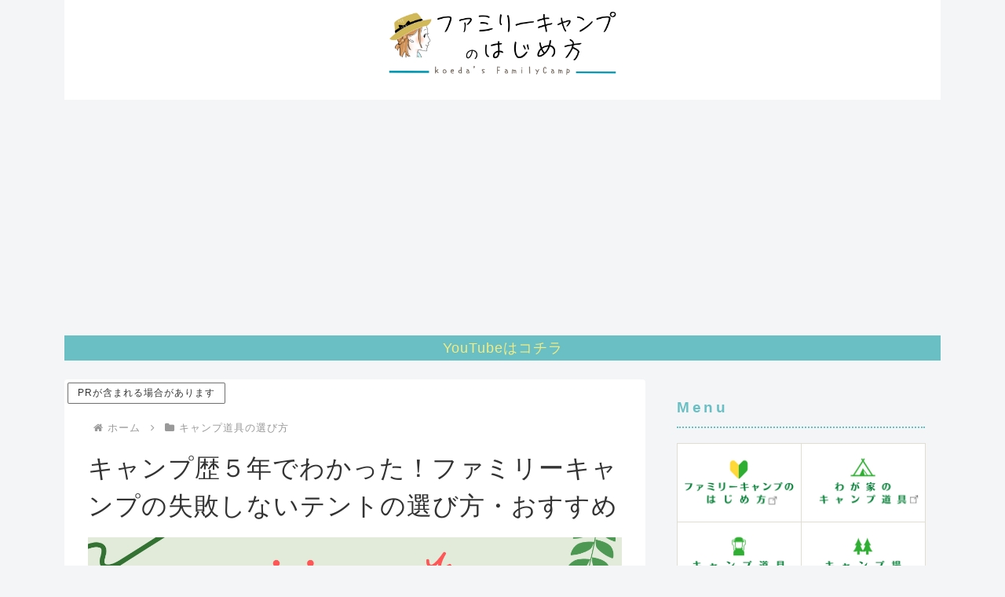

--- FILE ---
content_type: text/html; charset=utf-8
request_url: https://www.google.com/recaptcha/api2/aframe
body_size: 269
content:
<!DOCTYPE HTML><html><head><meta http-equiv="content-type" content="text/html; charset=UTF-8"></head><body><script nonce="6Uqx3D6VKH3ggBjCQQGDrQ">/** Anti-fraud and anti-abuse applications only. See google.com/recaptcha */ try{var clients={'sodar':'https://pagead2.googlesyndication.com/pagead/sodar?'};window.addEventListener("message",function(a){try{if(a.source===window.parent){var b=JSON.parse(a.data);var c=clients[b['id']];if(c){var d=document.createElement('img');d.src=c+b['params']+'&rc='+(localStorage.getItem("rc::a")?sessionStorage.getItem("rc::b"):"");window.document.body.appendChild(d);sessionStorage.setItem("rc::e",parseInt(sessionStorage.getItem("rc::e")||0)+1);localStorage.setItem("rc::h",'1768530175685');}}}catch(b){}});window.parent.postMessage("_grecaptcha_ready", "*");}catch(b){}</script></body></html>

--- FILE ---
content_type: text/css
request_url: https://koedasfamilycamp.com/wp-content/plugins/contact-form-7/includes/css/styles.css?ver=5.9.8&fver=20240919025630
body_size: 956
content:
.wpcf7 .screen-reader-response {
	position: absolute;
	overflow: hidden;
	clip: rect(1px, 1px, 1px, 1px);
	clip-path: inset(50%);
	height: 1px;
	width: 1px;
	margin: -1px;
	padding: 0;
	border: 0;
	word-wrap: normal !important;
}

.wpcf7 form .wpcf7-response-output {
	margin: 2em 0.5em 1em;
	padding: 0.2em 1em;
	border: 2px solid #00a0d2; /* Blue */
}

.wpcf7 form.init .wpcf7-response-output,
.wpcf7 form.resetting .wpcf7-response-output,
.wpcf7 form.submitting .wpcf7-response-output {
	display: none;
}

.wpcf7 form.sent .wpcf7-response-output {
	border-color: #46b450; /* Green */
}

.wpcf7 form.failed .wpcf7-response-output,
.wpcf7 form.aborted .wpcf7-response-output {
	border-color: #dc3232; /* Red */
}

.wpcf7 form.spam .wpcf7-response-output {
	border-color: #f56e28; /* Orange */
}

.wpcf7 form.invalid .wpcf7-response-output,
.wpcf7 form.unaccepted .wpcf7-response-output,
.wpcf7 form.payment-required .wpcf7-response-output {
	border-color: #ffb900; /* Yellow */
}

.wpcf7-form-control-wrap {
	position: relative;
}

.wpcf7-not-valid-tip {
	color: #dc3232; /* Red */
	font-size: 1em;
	font-weight: normal;
	display: block;
}

.use-floating-validation-tip .wpcf7-not-valid-tip {
	position: relative;
	top: -2ex;
	left: 1em;
	z-index: 100;
	border: 1px solid #dc3232;
	background: #fff;
	padding: .2em .8em;
	width: 24em;
}

.wpcf7-list-item {
	display: inline-block;
	margin: 0 0 0 1em;
}

.wpcf7-list-item-label::before,
.wpcf7-list-item-label::after {
	content: " ";
}

.wpcf7-spinner {
	visibility: hidden;
	display: inline-block;
	background-color: #23282d; /* Dark Gray 800 */
	opacity: 0.75;
	width: 24px;
	height: 24px;
	border: none;
	border-radius: 100%;
	padding: 0;
	margin: 0 24px;
	position: relative;
}

form.submitting .wpcf7-spinner {
	visibility: visible;
}

.wpcf7-spinner::before {
	content: '';
	position: absolute;
	background-color: #fbfbfc; /* Light Gray 100 */
	top: 4px;
	left: 4px;
	width: 6px;
	height: 6px;
	border: none;
	border-radius: 100%;
	transform-origin: 8px 8px;
	animation-name: spin;
	animation-duration: 1000ms;
	animation-timing-function: linear;
	animation-iteration-count: infinite;
}

@media (prefers-reduced-motion: reduce) {
	.wpcf7-spinner::before {
		animation-name: blink;
		animation-duration: 2000ms;
	}
}

@keyframes spin {
	from {
		transform: rotate(0deg);
	}

	to {
		transform: rotate(360deg);
	}
}

@keyframes blink {
	from {
		opacity: 0;
	}

	50% {
		opacity: 1;
	}

	to {
		opacity: 0;
	}
}

.wpcf7 [inert] {
	opacity: 0.5;
}

.wpcf7 input[type="file"] {
	cursor: pointer;
}

.wpcf7 input[type="file"]:disabled {
	cursor: default;
}

.wpcf7 .wpcf7-submit:disabled {
	cursor: not-allowed;
}

.wpcf7 input[type="url"],
.wpcf7 input[type="email"],
.wpcf7 input[type="tel"] {
	direction: ltr;
}

.wpcf7-reflection > output {
	display: list-item;
	list-style: none;
}

.wpcf7-reflection > output[hidden] {
	display: none;
}


--- FILE ---
content_type: application/javascript; charset=utf-8;
request_url: https://dalc.valuecommerce.com/app3?p=884707475&_s=https%3A%2F%2Fkoedasfamilycamp.com%2Ffamilycamp-tent-choice%2F&vf=iVBORw0KGgoAAAANSUhEUgAAAAMAAAADCAYAAABWKLW%2FAAAAMklEQVQYVwEnANj%2FAQEWAP9oU6AAlJdjAAHp2hL%2F8xL0AC6e%2FwABuwqK%2F1DmZgDoEBAALTUPjQ8cYPUAAAAASUVORK5CYII%3D
body_size: 1099
content:
vc_linkswitch_callback({"t":"6969a0fe","r":"aWmg_gAGEHgS3OwGCooERAqKBtQwQw","ub":"aWmg%2FQAD6doS3OwGCooFuwqKC%2FDw8w%3D%3D","vcid":"ib0bC-2N57OsdsBfgn_2tg_-5qjZQV8R9LKSnzbLKlCJ5sqD7iCp1IO3sXVHYYNJNnow6PzK9YM","vcpub":"0.397432","paypaystep.yahoo.co.jp":{"a":"2695956","m":"2201292","g":"712d47818e"},"www.cucannetshop.jp":{"a":"2758422","m":"3299567","g":"7f53d14a8e"},"mini-shopping.yahoo.co.jp":{"a":"2695956","m":"2201292","g":"712d47818e"},"www.llbean.co.jp":{"a":"2425373","m":"2167483","g":"3eb2d118f4","sp":"qs%3D2810131%26waad%3DJkLsTlM9%26utm_source%3DVC%26utm_medium%3Daffiliate%26utm_campaign%3DGeneral"},"shopping.geocities.jp":{"a":"2695956","m":"2201292","g":"712d47818e"},"l":4,"lohaco.yahoo.co.jp":{"a":"2686782","m":"2994932","g":"6af9c0198e"},"lohaco.jp":{"a":"2686782","m":"2994932","g":"6af9c0198e"},"shopping.yahoo.co.jp":{"a":"2695956","m":"2201292","g":"712d47818e"},"p":884707475,"paypaymall.yahoo.co.jp":{"a":"2695956","m":"2201292","g":"712d47818e"},"s":3303440,"approach.yahoo.co.jp":{"a":"2695956","m":"2201292","g":"712d47818e"}})